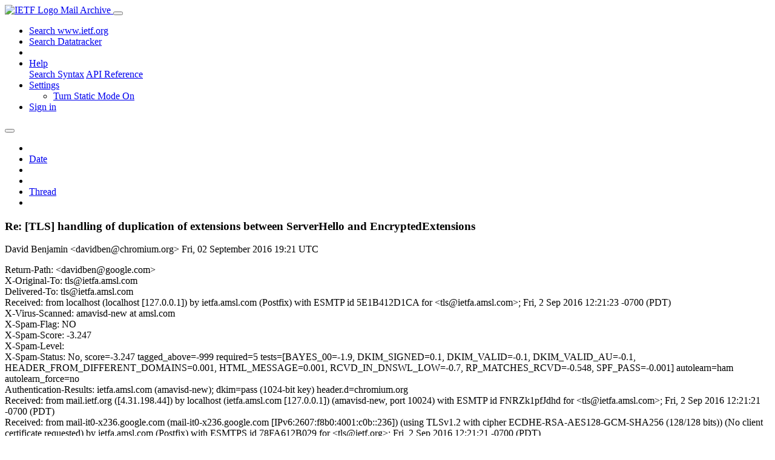

--- FILE ---
content_type: text/html; charset=utf-8
request_url: https://mailarchive.ietf.org/arch/msg/tls/movA1UJ4YhhFxNzajURpb5hGSSI/
body_size: 5474
content:
<!DOCTYPE html> 
<html lang="en">
<head>
    <meta charset="utf-8">
    <meta http-equiv="X-UA-Compatible" content="IE=edge">
    <meta name="viewport" content="width=device-width, initial-scale=1">
    <meta name="description" content="Search IETF mail list archives">
    <title>Re: [TLS] handling of duplication of extensions between ServerHello and EncryptedExtensions</title>

    

    <link rel="stylesheet" type="text/css" href="https://static.ietf.org/mailarchive/2.37.1/fontawesome/css/all.css">
    <link rel="stylesheet" type="text/css" href="https://static.ietf.org/mailarchive/2.37.1/mlarchive/css/bootstrap_custom.css">
    <link rel="stylesheet" type="text/css" href="https://static.ietf.org/mailarchive/2.37.1/mlarchive/css/styles.css">

    

    

</head>

<body>

<!-- Container -->
<div id="container">

    <header class="navbar navbar-expand-md navbar-dark fixed-top px-3 py-0">
        <div class="container-fluid">
            <a class="navbar-brand p-0" href="/">
                <img alt="IETF Logo" src="https://static.ietf.org/mailarchive/2.37.1/mlarchive/images/ietflogo-small-transparent.png">
                <span class="navbar-text d-none d-md-inline-block">
                
                Mail Archive
                
                </span>
            </a>
            <button class="navbar-toggler" type="button" data-bs-toggle="collapse" data-bs-target="#navbar-main" aria-controls="navbar-main" aria-expanded="false" aria-label="Toggle navigation">
                <span class="navbar-toggler-icon"></span>
            </button>

            
            <div id="navbar-main" class="navbar-header collapse navbar-collapse">
                <ul class="navbar-nav ms-auto">
                    <li class="nav-item d-none d-lg-inline">
                        <a class="nav-link" href="https://www.ietf.org/search/">Search www.ietf.org</a>
                    </li>
                    <li class="nav-item d-none d-lg-inline">
                        <a class="nav-link" href="https://datatracker.ietf.org">Search Datatracker</a>
                    </li>
		            <li class="nav-item d-none d-lg-inline navbar-text pipe"></li>

                    <li class="nav-item dropdown">
                        <a class="nav-link dropdown-toggle" href="#" id="navbar-help" role="button" data-bs-toggle="dropdown" aria-haspopup="true" aria-expanded="false">Help</a>
                        <div class="dropdown-menu" aria-labelledby="navbar-help">
                            <a class="dropdown-item" href="/arch/help/">Search Syntax</a>
                            <a class="dropdown-item" href="/docs/api-reference/">API Reference</a>
                        </div>
                    </li>

                    
                    
                    
                    
                    
                    <li class="nav-item dropdown me-2">
                        <a id="nav-settings-anchor" class="nav-link dropdown-toggle" href="#" id="navbar-settings" role="button" data-bs-toggle="dropdown" aria-haspopup="true" aria-expanded="false">Settings</a>
                        <ul class="dropdown-menu" aria-labelledby="navbar-settings">
                            <li><a id="toggle-static" class="dropdown-item" href="#">Turn Static Mode On</a></li>
                        </ul>
                    </li>
                    

                    
                    <li class="nav-item">
                        
                            <a class="nav-link" href="/oidc/authenticate/" rel="nofollow">Sign in</a>
                        
                    </li>
                    
                </ul>
            </div> <!-- navbar-header -->
            
        </div> <!-- container-fluid -->
    </header>

            <!-- 
            <noscript>
                <p class="navbar-text"><small>Enable Javascript for full functionality.</small></p>
            </noscript>
            -->

        <!-- Django Messages -->
        


    <!-- Content -->
    <div id="content">
        

<div class="container-fluid">

  <nav class="navbar navbar-expand-md navbar-light bg-light rounded shadow-sm navbar-msg-detail my-2">
      <button type="button" class="navbar-toggler" data-bs-toggle="collapse" data-bs-target="#id-navbar-top" aria-expanded="false">
        <span class="navbar-toggler-icon"></span>
      </button>

    <!-- Collect the nav links, forms, and other content for toggling -->
    <div class="collapse navbar-collapse navbar-detail px-5" id="id-navbar-top">
      <ul class="navbar-nav">
        <li class="nav-item" title="Previous by date">
          
            <a class="nav-link previous-in-list" href="/arch/msg/tls/9Lu2ukJd0qo7NyfG6WIq3oZT7ts/" aria-label="previous in list">
          
            <span class="fa fa-chevron-left" aria-hidden="true"></span>
            </a>
        </li>
        <li class="nav-item" title="Date Index">
          <a class="nav-link date-index" href="/arch/browse/tls/?index=movA1UJ4YhhFxNzajURpb5hGSSI">Date</a>
        </li>
        <li class="nav-item" title="Next by date">
          
            <a class="nav-link next-in-list" href="/arch/msg/tls/uHEwEJZqCVH8lk8sdXgcmcPPulo/" aria-label="next in list">
          
            <span class="fa fa-chevron-right" aria-hidden="true"></span>
            </a>
        </li>
        <li class="nav-item" title="Previous in thread">
          
            <a class="nav-link previous-in-thread" href="/arch/msg/tls/YFTASZeEctXabmvLTftxl3K8XZg/" aria-label="previous in thread">
          
            <span class="fa fa-chevron-left" aria-hidden="true"></span>
            </a>
        </li>
        <li class="nav-item" title="Thread Index">
          <a class="nav-link thread-index" href="/arch/browse/tls/?gbt=1&amp;index=movA1UJ4YhhFxNzajURpb5hGSSI">Thread</a>
        </li>
        <li class="nav-item" title="Next in thread">
          
            <a class="nav-link next-in-thread" href="/arch/msg/tls/uq7SF494YtWC57st1pf41V_XJr4/" aria-label="next in thread">
          
            <span class="fa fa-chevron-right" aria-hidden="true"></span>
            </a>
        </li>
        
      </ul>
      <ul class="nav navbar-nav navbar-right">
      </ul>
    </div><!-- /.navbar-collapse -->
</nav>

  
  <div class="row">

    <div class="msg-detail col-md-8 pt-3" data-static-date-index-url="/arch/browse/static/tls/2016-09/#movA1UJ4YhhFxNzajURpb5hGSSI" data-static-thread-index-url="/arch/browse/static/tls/thread/2016-09/#movA1UJ4YhhFxNzajURpb5hGSSI" data-date-index-url="/arch/browse/tls/?index=movA1UJ4YhhFxNzajURpb5hGSSI" data-thread-index-url="/arch/browse/tls/?gbt=1&amp;index=movA1UJ4YhhFxNzajURpb5hGSSI">
      
      <div id="msg-body" data-message-url="https://mailarchive.ietf.org/arch/msg/tls/movA1UJ4YhhFxNzajURpb5hGSSI/">
    <div id="message-links">
      
        <a href="mailto:tls@ietf.org?subject=Re: [TLS] handling of duplication of extensions between ServerHello and EncryptedExtensions" class="reply-link" title="Reply"><i class="fas fa-reply fa-lg"></i></a>
      
      <a href="/arch/msg/tls/movA1UJ4YhhFxNzajURpb5hGSSI/download/" class="download-link" title="Message Download"><i class="fa fa-download fa-lg"></i></a>
      <a href="https://mailarchive.ietf.org/arch/msg/tls/movA1UJ4YhhFxNzajURpb5hGSSI/" class="detail-link" title="Message Detail"><i class="fa fa-link fa-lg"></i></a>
    </div>
    <h3>Re: [TLS] handling of duplication of extensions between ServerHello and EncryptedExtensions</h3>
    <p id="msg-info" class="msg-header">
      <span id="msg-from" class="pipe">David Benjamin &lt;davidben@chromium.org&gt;</span>
      <span id="msg-date" class="pipe">Fri, 02 September  2016 19:21 UTC</span>
    </p>
    <div id="msg-header" class="msg-header">
      <p>
      
        Return-Path: &lt;davidben@google.com&gt;<br />
      
        X-Original-To: tls@ietfa.amsl.com<br />
      
        Delivered-To: tls@ietfa.amsl.com<br />
      
        Received: from localhost (localhost [127.0.0.1]) by ietfa.amsl.com (Postfix) with ESMTP id 5E1B412D1CA for &lt;tls@ietfa.amsl.com&gt;; Fri,  2 Sep 2016 12:21:23 -0700 (PDT)<br />
      
        X-Virus-Scanned: amavisd-new at amsl.com<br />
      
        X-Spam-Flag: NO<br />
      
        X-Spam-Score: -3.247<br />
      
        X-Spam-Level: <br />
      
        X-Spam-Status: No, score=-3.247 tagged_above=-999 required=5 tests=[BAYES_00=-1.9, DKIM_SIGNED=0.1, DKIM_VALID=-0.1, DKIM_VALID_AU=-0.1, HEADER_FROM_DIFFERENT_DOMAINS=0.001, HTML_MESSAGE=0.001, RCVD_IN_DNSWL_LOW=-0.7, RP_MATCHES_RCVD=-0.548, SPF_PASS=-0.001] autolearn=ham autolearn_force=no<br />
      
        Authentication-Results: ietfa.amsl.com (amavisd-new); dkim=pass (1024-bit key) header.d=chromium.org<br />
      
        Received: from mail.ietf.org ([4.31.198.44]) by localhost (ietfa.amsl.com [127.0.0.1]) (amavisd-new, port 10024) with ESMTP id FNRZk1pfJdhd for &lt;tls@ietfa.amsl.com&gt;; Fri,  2 Sep 2016 12:21:21 -0700 (PDT)<br />
      
        Received: from mail-it0-x236.google.com (mail-it0-x236.google.com [IPv6:2607:f8b0:4001:c0b::236]) (using TLSv1.2 with cipher ECDHE-RSA-AES128-GCM-SHA256 (128/128 bits)) (No client certificate requested) by ietfa.amsl.com (Postfix) with ESMTPS id 78FA612B029 for &lt;tls@ietf.org&gt;; Fri,  2 Sep 2016 12:21:21 -0700 (PDT)<br />
      
        Received: by mail-it0-x236.google.com with SMTP id i184so55295201itf.1 for &lt;tls@ietf.org&gt;; Fri, 02 Sep 2016 12:21:21 -0700 (PDT)<br />
      
        DKIM-Signature: v=1; a=rsa-sha256; c=relaxed/relaxed; d=chromium.org; s=google; h=mime-version:references:in-reply-to:from:date:message-id:subject:to; bh=xSAeakH5PDxuObAwWRUBc3PkOw24HaGCfEUcEnngHaE=; b=i3nYlUVlqHt266AqMVnLT64EY4P/X8HZge3FV9bLcYi3wtFmBmA9cLEoIK2Tv8/6i+ U5d6KzatVD7ggrd+R60aqve4sdbbsx7UdtsId5JLr3dwK8b0EFlad+UKnSdPsPa1plNE 54yPHRwzIqxCEkvcJrRtxFfWI1vh1FYlMt8LM=<br />
      
        X-Google-DKIM-Signature: v=1; a=rsa-sha256; c=relaxed/relaxed; d=1e100.net; s=20130820; h=x-gm-message-state:mime-version:references:in-reply-to:from:date :message-id:subject:to; bh=xSAeakH5PDxuObAwWRUBc3PkOw24HaGCfEUcEnngHaE=; b=aFrBUF1O89Y+AEIlQkaDbrh4TRvyiI7o9LMJWBkKVbLyh+iiJufjRRT+SqiBxQxt2q g3qpoDilQ7JqNRRR51oLIYXIyLCHjlqYaVAn2086hS3PlcQxoBC/ITQT+XldYYXEXBII w2t9iDLz2R4n0KnS18UaT7BQSfYXKpB3/McFV5CRkhXaRQhs7oGM4rk2iqOlCKpb9q5X 3EE87TsxyQnYqiGxMBRz6g4/cBGScCrzs1MoFNdY6QtNEnR+DIRLhrvmK48IsNVJQurm ZKfuyYAAw4obeTi/NWX9unwFqEQnsxX5x32qmJcEmoyloONP+wugBMvBooLkvZI48TS1 MrtQ==<br />
      
        X-Gm-Message-State: AE9vXwPty2qoU19YFBzWcOlcPCPlJMEIH/GB0ha4afNbCw3xSNJ1asvSfdZWYifiufQTxmzmvWMfmNiDiR01aLg8<br />
      
        X-Received: by 10.36.200.134 with SMTP id w128mr7360345itf.92.1472844080740; Fri, 02 Sep 2016 12:21:20 -0700 (PDT)<br />
      
        MIME-Version: 1.0<br />
      
        References: &lt;2847810.DkTLEJYpS7@pintsize.usersys.redhat.com&gt;<br />
      
        In-Reply-To: &lt;2847810.DkTLEJYpS7@pintsize.usersys.redhat.com&gt;<br />
      
        From: David Benjamin &lt;davidben@chromium.org&gt;<br />
      
        Date: Fri, 02 Sep 2016 19:21:10 +0000<br />
      
        Message-ID: &lt;CAF8qwaCg6NkDNJ0x5g=67MVwTMj++ku=g-hvgS+R24u5ifqAFA@mail.gmail.com&gt;<br />
      
        To: Hubert Kario &lt;hkario@redhat.com&gt;, &quot;tls@ietf.org&quot; &lt;tls@ietf.org&gt;<br />
      
        Content-Type: multipart/alternative; boundary=&quot;94eb2c0579783e6d65053b8b3cd1&quot;<br />
      
        Archived-At: &lt;https://mailarchive.ietf.org/arch/msg/tls/movA1UJ4YhhFxNzajURpb5hGSSI&gt;<br />
      
        Subject: Re: [TLS] handling of duplication of extensions between ServerHello and EncryptedExtensions<br />
      
        X-BeenThere: tls@ietf.org<br />
      
        X-Mailman-Version: 2.1.17<br />
      
        Precedence: list<br />
      
        List-Id: &quot;This is the mailing list for the Transport Layer Security working group of the IETF.&quot; &lt;tls.ietf.org&gt;<br />
      
        List-Unsubscribe: &lt;https://www.ietf.org/mailman/options/tls&gt;, &lt;mailto:tls-request@ietf.org?subject=unsubscribe&gt;<br />
      
        List-Archive: &lt;https://mailarchive.ietf.org/arch/browse/tls/&gt;<br />
      
        List-Post: &lt;mailto:tls@ietf.org&gt;<br />
      
        List-Help: &lt;mailto:tls-request@ietf.org?subject=help&gt;<br />
      
        List-Subscribe: &lt;https://www.ietf.org/mailman/listinfo/tls&gt;, &lt;mailto:tls-request@ietf.org?subject=subscribe&gt;<br />
      
        X-List-Received-Date: Fri, 02 Sep 2016 19:21:23 -0000<br />
      
      </p>
    </div>
    <div class="msg-payload">
      
          <pre class="wordwrap">Huh. I agree that text is weird. We should probably remove it. I think we
actually get something akin to what you suggest basically implicitly:

Servers aren&#x27;t allowed to send unsolicited extensions, so your SH and EE
parsers should be rejecting any unknown extensions. If you combine that
with not accepting known extensions in the wrong context (unencrypted ALPN
or encrypted key_share) since extensions already specify which messages
they may live in, this all works out.

So even if we explicitly say this rule, I don&#x27;t think reflecting it in code
is the cleanest implementation strategy. (It requires one keep a list of SH
extensions and compare against it.) It might be better to say that
extensions in unexpected contexts should be rejected like any other
unexpected extension.

David


On Fri, Sep 2, 2016 at 1:31 PM Hubert Kario &lt;hkario@redhat.com&gt; wrote:

&gt; So, the draft has following text:
&gt;
&gt;     The same extension types MUST NOT appear in both the ServerHello and
&gt;     EncryptedExtensions.  If the same extension appears in both locations,
&gt;     the client MUST rely only on the value in the EncryptedExtensions
&gt;     block.
&gt;
&gt; if the extension &quot;MUST NOT&quot; be in both ServerHello and EncryptedExtensions,
&gt; why the client should continue with the handshake if a server makes such a
&gt; major mistake? Why aborting the connection in such situation isn&#x27;t safer?
&gt; --
&gt; Regards,
&gt; Hubert Kario
&gt; Senior Quality Engineer, QE BaseOS Security team
&gt; Web: <a href="http://www.cz.redhat.com" rel="nofollow">www.cz.redhat.com</a>
&gt; Red Hat Czech s.r.o., Purkyňova 99/71, 612 45, Brno, Czech
&gt; Republic_______________________________________________
&gt; TLS mailing list
&gt; <a href="mailto:TLS@ietf.org">TLS@ietf.org</a>
&gt; <a href="https://www.ietf.org/mailman/listinfo/tls" rel="nofollow">https://www.ietf.org/mailman/listinfo/tls</a>
&gt;
</pre>

      
    </div>
    <div>
      
    </div>
</div> <!-- msg-body -->




            <div id="message-thread">

        
<ul class="thread-snippet">

    <li class="depth-0"><a href="/arch/msg/tls/YFTASZeEctXabmvLTftxl3K8XZg/">[TLS] handling of duplication of extensions betwe…</a>&nbsp;&nbsp;Hubert Kario</li>

    <li class="depth-1 current-msg"><a href="/arch/msg/tls/movA1UJ4YhhFxNzajURpb5hGSSI/">Re: [TLS] handling of duplication of extensions b…</a>&nbsp;&nbsp;David Benjamin</li>

    <li class="depth-2"><a href="/arch/msg/tls/uq7SF494YtWC57st1pf41V_XJr4/">Re: [TLS] handling of duplication of extensions b…</a>&nbsp;&nbsp;Eric Rescorla</li>

    <li class="depth-3"><a href="/arch/msg/tls/NHdFP33Q3F_2vFB6BGsazLUn89k/">Re: [TLS] handling of duplication of extensions b…</a>&nbsp;&nbsp;Hubert Kario</li>

</ul>


      </div> <!-- message-thread -->


      <div class="d-flex justify-content-center">
        <ul id="navigation" class="list-inline">
          <li class="list-inline-item">
            <a id="toggle-nav" class="toggle js-off" href="#">Hide Navigation Bar</a>
          </li>
          
        </ul>
      </div>
          
    </div> <!-- msg-detail -->

    <div class="msg-aside col-md-4"></div>
</div> <!-- row -->

    <div class="btn-toolbar msg-detail-toolbar" role="toolbar" aria-label="...">
    <div class="btn-group" role="group" aria-label="...">
      
        <a class="btn btn-default" href="/arch/msg/tls/9Lu2ukJd0qo7NyfG6WIq3oZT7ts/">
      
          <i class="fa fa-chevron-left" aria-hidden="true"></i>
        </a>
      <a class="btn btn-default" href="">Date</a>
      
        <a class="btn btn-default" href="/arch/msg/tls/uHEwEJZqCVH8lk8sdXgcmcPPulo/">
      
          <i class="fa fa-chevron-right" aria-hidden="true"></i>
        </a>
    </div>
    <div class="btn-group" role="group" aria-label="...">
      
        <a class="btn btn-default" href="/arch/msg/tls/YFTASZeEctXabmvLTftxl3K8XZg/">
      
          <i class="fa fa-chevron-left" aria-hidden="true"></i>
        </a>
      <a class="btn btn-default" href="">Thread</a>
      
        <a class="btn btn-default" href="/arch/msg/tls/uq7SF494YtWC57st1pf41V_XJr4/">
      
          <i class="fa fa-chevron-right" aria-hidden="true"></i>
        </a>
    </div>
    
</div>



    <nav class="navbar navbar-expand-md navbar-light bg-light rounded shadow-sm navbar-msg-detail my-2">
      <button type="button" class="navbar-toggler" data-bs-toggle="collapse" data-bs-target="#id-navbar-bottom" aria-expanded="false">
        <span class="navbar-toggler-icon"></span>
      </button>

    <!-- Collect the nav links, forms, and other content for toggling -->
    <div class="collapse navbar-collapse navbar-detail px-5" id="id-navbar-bottom">
      <ul class="navbar-nav">
        <li class="nav-item" title="Previous by date">
          
            <a class="nav-link previous-in-list" href="/arch/msg/tls/9Lu2ukJd0qo7NyfG6WIq3oZT7ts/" aria-label="previous in list">
          
            <span class="fa fa-chevron-left" aria-hidden="true"></span>
            </a>
        </li>
        <li class="nav-item" title="Date Index">
          <a class="nav-link date-index" href="/arch/browse/tls/?index=movA1UJ4YhhFxNzajURpb5hGSSI">Date</a>
        </li>
        <li class="nav-item" title="Next by date">
          
            <a class="nav-link next-in-list" href="/arch/msg/tls/uHEwEJZqCVH8lk8sdXgcmcPPulo/" aria-label="next in list">
          
            <span class="fa fa-chevron-right" aria-hidden="true"></span>
            </a>
        </li>
        <li class="nav-item" title="Previous in thread">
          
            <a class="nav-link previous-in-thread" href="/arch/msg/tls/YFTASZeEctXabmvLTftxl3K8XZg/" aria-label="previous in thread">
          
            <span class="fa fa-chevron-left" aria-hidden="true"></span>
            </a>
        </li>
        <li class="nav-item" title="Thread Index">
          <a class="nav-link thread-index" href="/arch/browse/tls/?gbt=1&amp;index=movA1UJ4YhhFxNzajURpb5hGSSI">Thread</a>
        </li>
        <li class="nav-item" title="Next in thread">
          
            <a class="nav-link next-in-thread" href="/arch/msg/tls/uq7SF494YtWC57st1pf41V_XJr4/" aria-label="next in thread">
          
            <span class="fa fa-chevron-right" aria-hidden="true"></span>
            </a>
        </li>
        
      </ul>
      <ul class="nav navbar-nav navbar-right">
      </ul>
    </div><!-- /.navbar-collapse -->
</nav>


</div>


    </div>
    <!-- END Content -->


    
  
    
  <div class="footer scrolling">
      <p class="small text-center">v2.37.1 | <a href="https://github.com/ietf-tools/mailarch/issues">Report a Bug</a> | <a href="mailto:tools-help@ietf.org">By Email</a> | <a href="https://status.ietf.org">System Status</a></p>
  </div>

  


</div> <!-- END Container -->



<script src="https://static.ietf.org/mailarchive/2.37.1/jquery/js/jquery-3.6.0.min.js" crossorigin="anonymous"></script>
<script src="https://static.ietf.org/mailarchive/2.37.1/bootstrap-5.1.1-dist/js/bootstrap.bundle.min.js" crossorigin="anonymous"></script>
<script type="text/javascript" src="https://static.ietf.org/mailarchive/2.37.1/jquery.cookie/jquery.cookie.js"></script>
<script type="text/javascript" src="https://static.ietf.org/mailarchive/2.37.1/mlarchive/js/base.js"></script>

<script type="text/javascript" src="https://static.ietf.org/mailarchive/2.37.1/jquery.cookie/jquery.cookie.js"></script>
<script type="text/javascript" src="https://static.ietf.org/mailarchive/2.37.1/mlarchive/js/detail.js"></script>


<!-- debug_toolbar_here -->
<script>(function(){function c(){var b=a.contentDocument||a.contentWindow.document;if(b){var d=b.createElement('script');d.innerHTML="window.__CF$cv$params={r:'9c0a8588399d376a',t:'MTc2ODg2OTYzOC4wMDAwMDA='};var a=document.createElement('script');a.nonce='';a.src='/cdn-cgi/challenge-platform/scripts/jsd/main.js';document.getElementsByTagName('head')[0].appendChild(a);";b.getElementsByTagName('head')[0].appendChild(d)}}if(document.body){var a=document.createElement('iframe');a.height=1;a.width=1;a.style.position='absolute';a.style.top=0;a.style.left=0;a.style.border='none';a.style.visibility='hidden';document.body.appendChild(a);if('loading'!==document.readyState)c();else if(window.addEventListener)document.addEventListener('DOMContentLoaded',c);else{var e=document.onreadystatechange||function(){};document.onreadystatechange=function(b){e(b);'loading'!==document.readyState&&(document.onreadystatechange=e,c())}}}})();</script></body>
</html>
